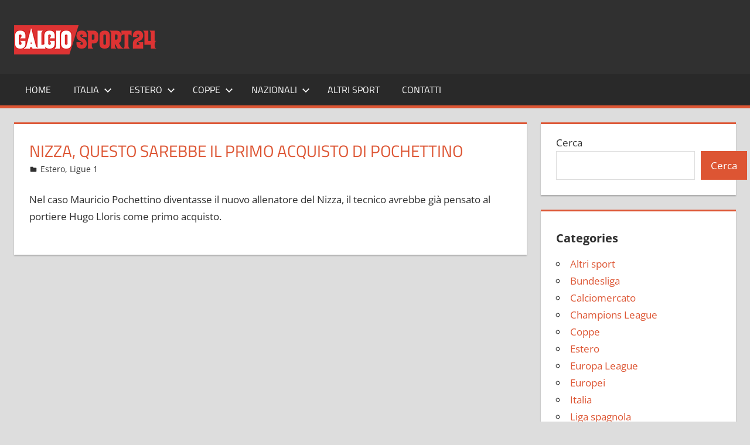

--- FILE ---
content_type: text/css
request_url: https://calciosport24.it/wp-content/themes/tortuga/assets/css/safari-flexbox-fixes.css?ver=20200420
body_size: -218
content:
/*
 * Safari Flexbox CSS Fixes
 *
 * @package Tortuga
 */

/* Fix Flexbox issues for Safari 6.1-10.0 */
@media screen and ( min-color-index: 0 ) and ( -webkit-min-device-pixel-ratio: 0 ) {
	@media {
		.post-layout-columns .post-wrapper .post-column {
			margin-right: -1px;
		}
	}
}

/* Fix Flexbox issues for Safari 10.1+ */
@media not all and ( min-resolution: .001dpcm ) {
	@media {
		.post-layout-columns .post-wrapper .post-column {
			margin-right: -1px;
		}
	}
}
